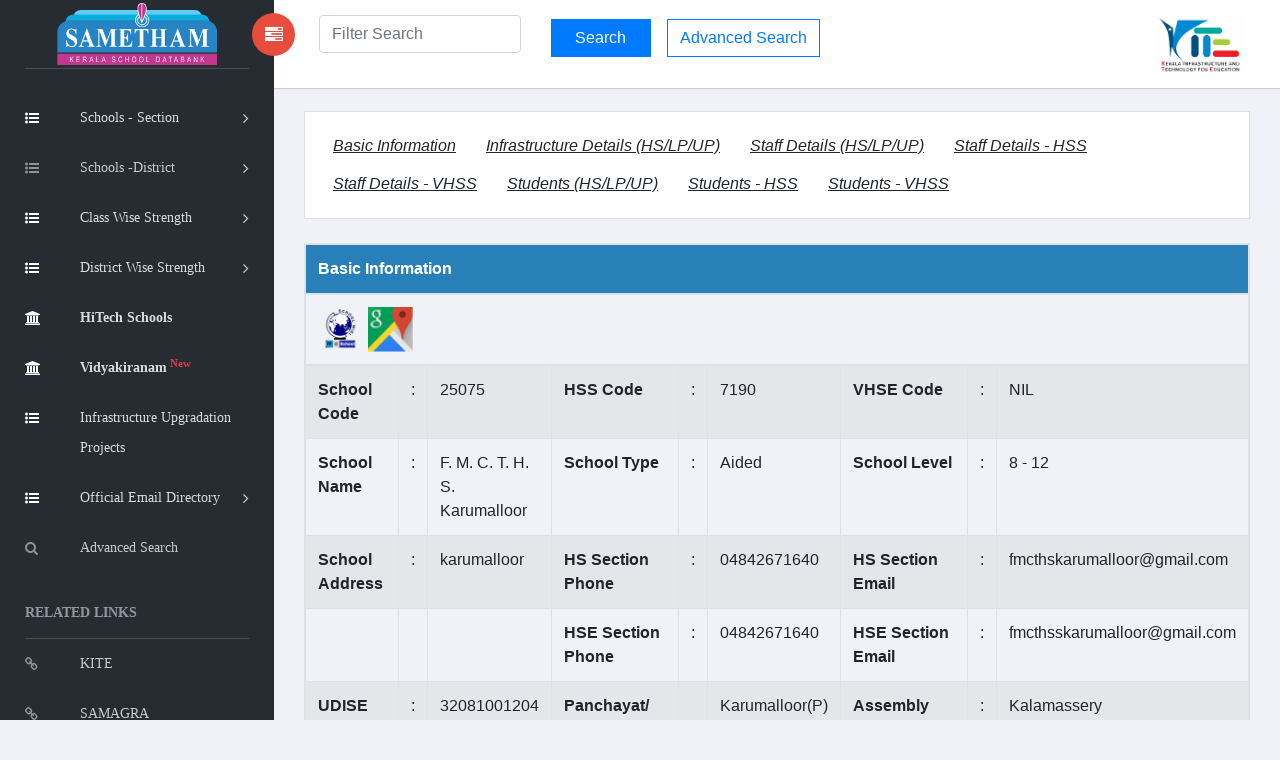

--- FILE ---
content_type: text/html; charset=UTF-8
request_url: https://sametham.kite.kerala.gov.in/25075
body_size: 45237
content:
<!doctype html>
<html class="no-js" lang="en">

<head>
    <meta charset="utf-8">
    <meta http-equiv="X-UA-Compatible" content="IE=edge">

    <!-- SEO -->
<meta name="keywords" content="Sametham,sametham,Sametham kite,sametham school, kite sametham,kite,KITE Sametham, Kerala School Data Bank, find school Kerala, school directory Kerala, school list Kerala, government schools Kerala, aided schools Kerala, unaided schools Kerala, school details Kerala, academic information Kerala, school infrastructure Kerala, Kerala education statistics, Kerala school database, search schools Kerala, Kerala school info, Kerala education portal" />
    <meta name="description" content="Sametham, the official Kerala School Data Bank by KITE, provides authentic academic and infrastructure details of government, aided, and recognized unaided schools across Kerala.">
    <meta name="viewport" content="width=device-width, initial-scale=1">
    <meta name="google-site-verification" content="Xf-JWj9GDTaEpS4G16oQR1TZHZAvi9Qgdv-e6dPoQJo" />
    <title>Sametham - Kerala School Data Bank | KITE</title>

    <!-- IMPORTANT for Google -->
    <meta name="robots" content="index, follow">
    

    <!-- Theme / Favicon -->
    <meta name="theme-color" content="#ffffff">
    <link rel="shortcut icon" href="https://sametham.kite.kerala.gov.in/assets/images/favicon.ico">
	
    <!-- CSS -->
    <link rel="stylesheet" href="https://sametham.kite.kerala.gov.in/assets/vendors/bootstrap/dist/css/bootstrap.min.css">
    <link rel="stylesheet" href="https://sametham.kite.kerala.gov.in/assets/vendors/font-awesome/css/font-awesome.min.css">
    <link rel="stylesheet" href="https://sametham.kite.kerala.gov.in/assets/vendors/themify-icons/css/themify-icons.css">
    <link rel="stylesheet" href="https://sametham.kite.kerala.gov.in/assets/vendors/flag-icon-css/css/flag-icon.min.css">
    <link rel="stylesheet" href="https://sametham.kite.kerala.gov.in/assets/css/style.css">

    <!-- Inline custom styles -->
    <style>
        @page {
            size: auto;
            margin: 3mm;
        }

        @media print {

            a,
            aside.left-panel,
            title,
            #header,
            #footer,
            .header,
            .footer {
                display: none !important;
                visibility: hidden !important;
            }

            a[href]:after {
                content: none !important;
            }
        }

        .panhead {
            background-color: #2980b9 !important;
            color: #ffffff;
        }

        .border-divs {
            border-radius: 8px !important;
        }

        .btn-2684c4 {
            color: #fff;
            background-color: #2684c4;
            border-color: #2684c4;
        }
    </style>

    <!-- jQuery -->
    <script src="https://sametham.kite.kerala.gov.in/assets/vendors/jquery/dist/jquery.min.js"></script>

    <!-- Analytics -->
    <script>
        var site_url = "https://sametham.kite.kerala.gov.in/";
        var img_url = "https://sametham.kite.kerala.gov.in/";
        var base_path = "https://sametham.kite.kerala.gov.in/";

        window.dataLayer = window.dataLayer || [];

        function gtag() {
            dataLayer.push(arguments);
        }
        gtag('js', new Date());
        gtag('config', 'UA-90382178-3');

        $(document).ready(function() {
            $("#searchvals").focus();
        });

        var csrf_token = '';
    </script>

        </head>

<body>
    <!-- Left Panel -->
    <aside id="left-panel" class="left-panel">
        <nav class="navbar navbar-expand-sm navbar-default">
            <div class="navbar-header">
                <button class="navbar-toggler" type="button" data-toggle="collapse" data-target="#main-menu" aria-controls="main-menu" aria-expanded="false" aria-label="Toggle navigation">
                    <i class="fa fa-bars"></i>
                </button>
                <a class="navbar-brand" href="https://sametham.kite.kerala.gov.in/">
                    <img src="https://sametham.kite.kerala.gov.in/assets/images/sametham.png" alt="Sametham">
                </a>
                <a class="navbar-brand hidden" href="https://sametham.kite.kerala.gov.in/"><i class="fa fa-home"></i></a>
            </div>
            <br>
            <div id="main-menu" class="main-menu collapse navbar-collapse">
                <ul class="nav navbar-nav">
  <!--  <li class="active">
        <a href="https://sametham.kite.kerala.gov.in/"> <i class="menu-icon fa fa-home"></i>Home </a>
    </li>-->
    <li class="menu-item-has-children dropdown active" title="Schools -Section">
        <a href="#" class="dropdown-toggle" data-toggle="dropdown" aria-haspopup="true" aria-expanded="false"> <i class="menu-icon fa fa-list-ul"></i>Schools - Section </a>
        <ul class="sub-menu children dropdown-menu">
            <li><i class="fa fa-file"></i><a href="https://sametham.kite.kerala.gov.in/publicView/districtwise/LP">LP Schools</a></li>
            <li><i class="fa fa-file"></i><a href="https://sametham.kite.kerala.gov.in/publicView/districtwise/UP">UP Schools</a></li>
            <li><i class="fa fa-file"></i><a href="https://sametham.kite.kerala.gov.in/publicView/districtwise/HS">High Schools</a></li>
            <li><i class="fa fa-file"></i><a href="https://sametham.kite.kerala.gov.in/publicView/schoolconsolidationhse">HSE Schools</a></li>
            <li><i class="fa fa-file"></i><a href="https://sametham.kite.kerala.gov.in/publicView/schoolconsolidationvhse">VHSE Schools</a></li>
        </ul>
    </li>

    <li class="menu-item-has-children dropdown"  title="Schools -District">
      <a href="#" class="dropdown-toggle" data-toggle="dropdown" aria-haspopup="true" aria-expanded="false"> <i class="menu-icon fa fa-list-ul"></i>Schools -District</a>
      <ul class="sub-menu children dropdown-menu">
          <li><i class="fa fa-file"></i><a href="https://sametham.kite.kerala.gov.in/search/districtWiseSchools/1">TVM</a></li>
          <li><i class="fa fa-file"></i><a href="https://sametham.kite.kerala.gov.in/search/districtWiseSchools/2">KLM</a></li>
          <li><i class="fa fa-file"></i><a href="https://sametham.kite.kerala.gov.in/search/districtWiseSchools/3">PTN</a></li>
          <li><i class="fa fa-file"></i><a href="https://sametham.kite.kerala.gov.in/search/districtWiseSchools/4">ALP</a></li>
          <li><i class="fa fa-file"></i><a href="https://sametham.kite.kerala.gov.in/search/districtWiseSchools/5">KTM</a></li>
          <li><i class="fa fa-file"></i><a href="https://sametham.kite.kerala.gov.in/search/districtWiseSchools/6">IDK</a></li>
          <li><i class="fa fa-file"></i><a href="https://sametham.kite.kerala.gov.in/search/districtWiseSchools/7">EKM</a></li>
          <li><i class="fa fa-file"></i><a href="https://sametham.kite.kerala.gov.in/search/districtWiseSchools/8">TSR</a></li>
          <li><i class="fa fa-file"></i><a href="https://sametham.kite.kerala.gov.in/search/districtWiseSchools/9">PKD</a></li>
          <li><i class="fa fa-file"></i><a href="https://sametham.kite.kerala.gov.in/search/districtWiseSchools/10">MLP</a></li>
          <li><i class="fa fa-file"></i><a href="https://sametham.kite.kerala.gov.in/search/districtWiseSchools/11">KKD</a></li>
          <li><i class="fa fa-file"></i><a href="https://sametham.kite.kerala.gov.in/search/districtWiseSchools/12">WYD</a></li>
          <li><i class="fa fa-file"></i><a href="https://sametham.kite.kerala.gov.in/search/districtWiseSchools/13">KNR</a></li>
          <li><i class="fa fa-file"></i><a href="https://sametham.kite.kerala.gov.in/search/districtWiseSchools/14">KGD</a></li> 
        </ul>
    </li>


    <li class="menu-item-has-children dropdown active" title="Schools -Section">
        <a href="#" class="dropdown-toggle" data-toggle="dropdown" aria-haspopup="true" aria-expanded="false"> <i class="menu-icon fa fa-list-ul"></i><div class="nav wrapclass">Class Wise Strength</div></a>
        <ul class="sub-menu children dropdown-menu">
			<li><i class="fa fa-file"></i><a href="https://sametham.kite.kerala.gov.in/welcome/studsC2025">Academic Year 2025-26</a></li>
            <!--<li><i class="fa fa-file"></i><a href="https://sametham.kite.kerala.gov.in/welcome/studsC2023">Academic Year 2023-24</a></li>-->
            <!--<li><i class="fa fa-file"></i><a href="https://sametham.kite.kerala.gov.in/welcome/studsC2022">Academic Year 2022-23</a></li>-->
            <!--<li><i class="fa fa-file"></i><a href="https://sametham.kite.kerala.gov.in/welcome/sixthWorkingdayC2019">Academic Year 2019-20</a></li>
            <li><i class="fa fa-file"></i><a href="https://sametham.kite.kerala.gov.in/welcome/sixthWorkingdayC2018">Academic Year 2018-19</a></li>-->
        </ul>
    </li>

    <li class="menu-item-has-children dropdown active" title="Schools -Section">
        <a href="#" class="dropdown-toggle" data-toggle="dropdown" aria-haspopup="true" aria-expanded="false"> <i class="menu-icon fa fa-list-ul"></i><div class="nav wrapclass">District Wise Strength</div></a>
        <ul class="sub-menu children dropdown-menu">
			<li><i class="fa fa-file"></i><a href="https://sametham.kite.kerala.gov.in/welcome/studsD2025">Academic Year 2025-26</a></li>
            <!--<li><i class="fa fa-file"></i><a href="https://sametham.kite.kerala.gov.in/welcome/studsD2023">Academic Year 2023-24</a></li>-->
            <!--<li><i class="fa fa-file"></i><a href="https://sametham.kite.kerala.gov.in/welcome/studsD2022">Academic Year 2022-23</a></li>-->
            <!--<li><i class="fa fa-file"></i><a href="https://sametham.kite.kerala.gov.in/welcome/sixthWorkingdayD2019">Academic Year 2019-20</a></li>
            <li><i class="fa fa-file"></i><a href="https://sametham.kite.kerala.gov.in/welcome/sixthWorkingdayD2018">Academic Year 2018-19</a></li>-->
        </ul>
    </li>
    <li title="HiTech Schools" class="active">
        <a href="https://sametham.kite.kerala.gov.in/hitech/dashboard"> <i class="menu-icon fa fa-bank"></i><div class="nav wrapclass"><b>HiTech Schools</b></div></a>
    </li>
        <li title="HiTech Schools" class="active">
        <a href="https://sametham.kite.kerala.gov.in/vidhyakiranam/dashboard"> <i class="menu-icon fa fa-bank"></i><div class="nav wrapclass"><b>Vidyakiranam<sup class="text-danger"> New</sup></b></div></a>
    </li>
    <li title="KIIFB Funded Schools" class="active">
       <a href="https://sametham.kite.kerala.gov.in/KIIFBFundedSchools"> <i class="menu-icon fa fa-list-ul"></i><div class="nav wrapclass">Infrastructure Upgradation Projects</div></a>
    </li>
    <!-- <li class="menu-item-has-children dropdown active" title="Infrastructure">
        <a href="https://sametham.kite.kerala.gov.in/KIIFBFundedSchools"><i class="menu-icon fa fa-list-ul"> KIIFB Funded Schools</a> -->
        <!-- <ul class="sub-menu children dropdown-menu">
        <li><i class="fa fa-file"></i><a href="https://sametham.kite.kerala.gov.in/KIIFBFundedSchools">KIIFB Funded Schools</a></li>
        </ul> -->
    <!-- </li> -->
    <li class="menu-item-has-children dropdown active" title="Email Directory">
    <a href="#" class="dropdown-toggle" data-toggle="dropdown" aria-haspopup="true" aria-expanded="false"> <i class="menu-icon fa fa-list-ul"></i><div class="nav wrapclass">Official Email Directory</div></a>
        <ul class="sub-menu children dropdown-menu">
          <li><i class="fa fa-file"></i><a href="https://sametham.kite.kerala.gov.in/Emaildirectory/dge">DGE Office</a></li>
          <li><i class="fa fa-file"></i><a href="https://sametham.kite.kerala.gov.in/Emaildirectory/dde">DDE Offices</a></li>
          <li><i class="fa fa-file"></i><a href="https://sametham.kite.kerala.gov.in/Emaildirectory/deo">DEO Offices</a></li>
          <li><i class="fa fa-file"></i><a href="https://sametham.kite.kerala.gov.in/Emaildirectory/aeo">AEO Offices</a></li>
        </ul>
    </li>
   <!-- <li title="HiTech Schools">
        <a href="https://sametham.kite.kerala.gov.in/hitech/dashboard"> <i class="menu-icon fa fa-bank"></i>HiTech Schools<sup class="text-warning"> New</sup> </a>
    </li> -->
     <li title="Advanced Search">
        <a href="https://sametham.kite.kerala.gov.in/search/advanced_search_interface"> <i class="menu-icon fa fa-search"></i>Advanced Search </a>
    </li>



    <h3 class="menu-title">Related Links</h3><!-- /.menu-title -->
    <li title="KITE" > <a href="http://www.kite.kerala.gov.in/" target="_blank"> <i class="menu-icon fa fa-link"></i>KITE </a></li>
    <li title="SAMAGRA"> <a href="https://samagra.kite.kerala.gov.in/" target="_blank"> <i class="menu-icon fa fa-link"></i>SAMAGRA</a></li>
    <li title="School Wiki"> <a href="https://schoolwiki.in/" target="_blank"> <i class="menu-icon fa fa-link"></i>School Wiki</a></li>
    <li title="VICTERS"> <a href="https://victers.kite.kerala.gov.in/" target="_blank"> <i class="menu-icon fa fa-link"></i>VICTERS</a></li>
    <li title="SAMPOORNA"> <a href="https://sampoorna.kite.kerala.gov.in" target="_blank"> <i class="menu-icon fa fa-link"></i>SAMPOORNA</a></li>
    <li title="KOOL"> <a href="https://kool.kite.kerala.gov.in/" target="_blank"> <i class="menu-icon fa fa-link" ></i>KOOL</a></li>
    <li title="Little Kites"> <a href="https://kite.kerala.gov.in/littlekites/lkms/" target="_blank"> <i class="menu-icon fa fa-link" title="KOOL"></i>Little Kite's</a></li>

    <h5 class="menu-title" title="KITE State Office">Contact No</h5>
    <li> <a href="javascript:void(0)"> <i class="menu-icon fa fa-phone" title="Contact"></i>0471 2529800</a></li>
    <li> <a href="javascript:void(0)"> <i class="menu-icon fa  " title="Email"></i>contact@kite.kerala.gov.in</a></li>
 </ul>
            </div>
        </nav>
    </aside>

    <!-- Right Panel -->
    <div id="right-panel" class="right-panel">
        <!-- Header -->
                <header id="header" class="header">
            <div class="header-menu">
    <form method="post" class="search-form" id="live-search-form" name="live-search-form" style="display:inline;"  action="https://sametham.kite.kerala.gov.in/search">
        <div class="col-lg-3 col-md-3 col-sm-2 col-xs-3">
            <a id="menuToggle" style="display: flex !important;
  justify-content: space-around !important;
  align-items: center !important;" class="menutoggle pull-left"><i class="fa fa fa-tasks"></i></a>
            <div class="header-left" style='margin-left:10px;'>
                <input type="text" name="liveSearchVals" id="liveSearchVals" class="form-control" placeholder="Filter Search" style="display:inline;" autocomplete="off">
                <input type="hidden" name="searchvals" id="searchvals" class="form-control" placeholder="Enter School Code or School Name">
                <div id="liveSearchResults" class="dropdown-menu show" aria-labelledby="dropdownMenuButton" x-placement="bottom-start"  
                     style="display:none;position: absolute; transform: translate3d(0px, 40px, 0px); top: 95%; left: 4%; 
                     will-change: transform;min-width:21rem;">

                </div>
            </div>
        </div>
        <div class="col-lg-6 col-md-9 col-sm-9 col-xs-9" id="liveSearchDiv">
            <input type="submit" name="" class="btn btn-primary" value="Search" id=""  style="display:inline; width:100px;margin-top:4px;margin-bottom:4px;">
            &nbsp;&nbsp;
            <a href="https://sametham.kite.kerala.gov.in/search/advanced_search_interface" class="btn btn-outline-primary">Advanced Search</a>
        </div>
        <div class="col-lg-3 col-sm-1">
            <div class="user-area dropdown float-right">
                <a href="javascript:void(0)" class="dropdown-toggle" data-toggle="dropdown" aria-haspopup="true" aria-expanded="false">
                    <img src="https://sametham.kite.kerala.gov.in/assets/images/kite_logo.png" style="height:60px;">
                </a>
            </div>
        </div>
    </form>
        </header>
        
        <div class="content mt-3">
            <!-- #page-title end -->
<style>
td{
  text-align:left!important;
}
.panhead{
	background-color:#2980b9!important;color:#ffffff;
}
  #infra tr td:nth-child(1) { font-weight:bold; }
  #infra tr td:nth-child(4) { font-weight:bold; }
  #infra tr td:nth-child(7) { font-weight:bold; }

	#basic tr td:nth-child(1) { font-weight:bold; }
	#basic tr td:nth-child(4) { font-weight:bold; }
	#basic tr td:nth-child(7) { font-weight:bold; }
</style>




<div class="col-lg-12">
  <div class="card">
  <div class="card-body">
 <a href="#Basic_Information" class="btn"><u><i>Basic Information</i></u></a>

 <a href="#infra-lpuphs" class="btn"><u><i> Infrastructure Details (HS/LP/UP)</i></u> </a>

  <a href="#staff-lpuphs" class="btn"><u><i>Staff Details (HS/LP/UP)</i></u></a>

  <a href="#staff-hss" class="btn"><u><i>Staff Details - HSS</i></u></a>

  <a href="#staff-vhss" class="btn"><u><i>Staff Details - VHSS</i></u></a>

  <a href="#students-lpuphs" class="btn"><u><i>Students (HS/LP/UP)</i></u> </a>

  <a href="#students-hss" class="btn"><u><i>Students - HSS</i></u></a>

  <a href="#students-vhss" class="btn"><u><i>Students - VHSS</i></u></a>
</div>
</div>
</div>
<div class="col-lg-12" id="Basic_Information">
    <div class="table table-responsive table-bordered"   >
        <table class="table table-striped" id="basic">
            <thead>
                <tr class="panhead">
                    <th colspan="12">Basic Information </td>
                </tr>
								<tr class=" ">
                    <th colspan="12"><a target="_blank" href="https://schoolwiki.in/25075" title="school Wiki "><img  title="School Wiki " width="5%" class="imgwiki" src="https://sametham.kite.kerala.gov.in/assets/images/Schoolwiki-logo.png"></a>											<a target="_blank" href="http://maps.google.com/maps?q=10.13148,76.281530000000004"><img title="Location"  style="width:5%" src="https://sametham.kite.kerala.gov.in/assets/images/googlemap.png"> </a>										 </td>
                </tr>

            </thead>
            <tbody>
                <tr  >
                    <td>School Code</td>
                    <td>:</td>
                    <td>25075</td>
                    <td>HSS Code</td>
                    <td>:</td>
                    <td>7190                    </td>
                    <td>VHSE Code</td>
                    <td>:</td>
                    <td>NIL                    </td>
                </tr>





                <tr  >
                    <td>School Name</td>
                    <td>:</td>
                    <td>F. M. C. T. H. S.<br>Karumalloor</td>
                    <td>School Type</td>
                    <td>:</td>
                    <td>Aided</td>
                    <td>School Level</td>
                    <td>:</td>
                    <td>8 - 12 </td>
                </tr>
                <tr  >
                    <td>School Address</td>
                    <td>:</td>
                    <td>karumalloor</td>
                    <td>HS Section Phone</td>
                    <td>:</td>
                    <td>04842671640</td>
                    <td>HS Section Email</td>
                    <td>:</td>
                    <td>fmcthskarumalloor@gmail.com</td>
                </tr>

                <tr  >
                    <td> &nbsp; </td>
                    <td> &nbsp;</td>
                    <td>&nbsp;</td>
                    <td>HSE Section Phone</td>
                    <td>:</td>
                    <td>04842671640</td>
                    <td>HSE Section Email</td>
                    <td>:</td>
                    <td>fmcthsskarumalloor@gmail.com</td>
                </tr>


                <tr  >
                    <td>UDISE Code</td>
                    <td> : </td>
                    <td>32081001204</td>
                    <td>Panchayat/ Municipality/<br> Corporation</td>
                    <td>&nbsp;</td>
                    <td>Karumalloor<span title="Panchayat">(P)</span></td>
                    <td>Assembly Constituency</td>
                    <td>:</td>
                    <td>Kalamassery</td>
                </tr>
                <tr  >
                    <td>Revenue District</td>
                    <td>:</td>
                    <td>Ernakulam</td>
                    <td>Education District</td>
                    <td>:</td>
                    <td>Aluva</td>
                    <td>Sub District</td>
                    <td>:</td>
                    <td>North Paravur</td>
                </tr>
                <tr  >
                    <td>PIN Code</td>
                    <td>:</td>
                    <td>683511</td>
                    <td>Parliament Constituency</td>
                    <td>:</td>
                    <td>Ernakulam
</td>
                    <td>Is Hilly Area</td>
                    <td>:</td>
                    <td>No                    </td>
                </tr>
                <tr  >
                    <td>Is Coastal Area</td>
                    <td>:</td>
                    <td>No                    </td>
                    <td>School Established <br>Year</td>
                    <td>:</td>
                    <td>1982                    </td>
                    <td>HSE Start Year</td>
                    <td>:</td>
                    <td>2014</td>
                </tr>
            </tbody>
        </table>
    </div>
</div>
<div class="col-lg-12"  id="infra-lpuphs">
    <div class="table table-responsive">
        <table class="table table-striped" id="infra">
            <thead>
                <tr class="panhead">
                    <th colspan="12" class="font-size15"  style="font-weight:bold;">Infrastructure Details (HS/LP/UP)</td>
                </tr>
            </thead>
            <tbody>
                <tr>
                    <td>1. Total Area (Acre)</td>
                    <td>:</td>
                    <td>3.21</td>
                    <td>2. Survey Number(s)</td>
                    <td>:</td>
                    <td>315/5,317/1B/2,315/3C,315/7</td>
                    <td>3. Land Obtained for<br> Establishing School</td>
                    <td>:</td>
                    <td>Owned by Manager</td>
                </tr>
                <tr>
                    <td>4. Land Protected by<br>
                    </td>
                    <td>:</td>
                    <td>Fully</td>
                    <td>5. Building Type</td><td>: </td>
                    <td>Pucaa                    </td>
                    <td>6. Building Plinth Area </td><td>: </td>
                    <td>Yes                    </td>
                </tr>
                <tr>
                    <td>7. Building Ownership</td><td>: </td>
                    <td >Owned                    </td>
                    <td>8. Library</td>
                    <td>: </td>
                    <td >Yes<br>No of books: 1500                    </td>
                    <td>9. Electrification</td>
                    <td>: </td>
                    <td>Yes                    </td>
                </tr>
                <tr>
                    <td>10. Solar Power</td>
                    <td>: </td>
                    <td>No                    </td>
                    <td>11. Drinking Water</td>
                    <td>: </td>
                    <td>Public Tap                    </td>
                    <td>12. Net Connectivity</td>
                    <td>: </td>
                    <td >Yes                    </td>
                </tr>
                <tr>
                    <td>13. Total Class Room </td><td>: </td>
                    <td >16                    </td>
                    <td>14. Multi Media Room</td><td>: </td>
                    <td >Yes                    </td>
                    <td>15. Total Smart Class Room </td><td>: </td>
                    <td>13                    </td>
                </tr>
                <tr>
                    <td>16. Little KITES </td><td>: </td>
                    <td>Yes                    </td>
                    <td>17. Total Staff Room  </td><td>: </td>
                    <td>2                    </td>
                    <td>18. Computer Lab</td><td>: </td>
                    <td>Yes                    </td>
                </tr>
                <tr>
                    <td>19. Science Lab</td><td>: </td>
                    <td> Yes                    </td>
                    <td>20. Total no.of Computers <br>Available in the School </td><td>: </td>
                    <td> 51                    </td>
                    <td>21. Total no.of Printers <br>Available in the School </td><td>: </td>
                    <td> 3                    </td>
                </tr>
                <tr>
                    <td>22. First Aid Room</td><td>: </td>
                    <td>Yes                    </td>
                    <td>23. Public Addressing system</td><td>: </td>
                    <td>Yes                    </td>
                    <td>24. Kitchen </td><td>: </td>
                    <td>Yes                    </td>
                </tr>
                <tr>
                    <td>25. CCTV </td><td>: </td>
                    <td>Yes                    </td>
                    <td>26. Store (Book/Stationary) </td><td>: </td>
                    <td>No                    </td>
                    <td>27. TV Hall</td><td>: </td>
                    <td>No                    </td>
                </tr>
                <tr>
                    <td>28. Canteen</td><td>: </td>
                    <td>No                    </td>
                    <td>29. Rainwater Harvesting</td><td>: </td>
                    <td>No                    </td>
                    <td>30. Play Ground</td><td>: </td>
                    <td>Yes  Football                    </td>
                </tr>
                <tr>
                    <td>31. Waste Management System</td><td>: </td>
                    <td>No                    </td>
                    <td>32. Autism Park</td><td>: </td>
                    <td>No                    </td>
                    <td>33. Dining Hall</td><td>: </td>
                    <td>No                    </td>
                </tr>
                <tr>
                    <td>34. Auditorium </td><td>: </td>
                    <td>No                    </td>
                    <td>35. Indoor Stadium </td><td>: </td>
                    <td>No                    </td>
                    <td>36. Students Police </td><td>: </td>
                    <td>No                    </td>
                </tr>
                <tr>
                    <td>37. Music Class Room </td><td>: </td>
                    <td>No                    </td>
                    <td>38. Activities </td><td>: </td>
                    <td> NSS,NCC & JRC                    </td>
                    <td>39. Agricultural Activity </td><td>: </td>
                    <td>Yes                    </td>
                </tr>
                <tr>
                    <td>40. Toilet </td><td>: </td>
                    <td>Yes                    </td>
                    <td>41. She Toilet </td><td>: </td>
                    <td>Yes                    </td>
                    <td>42. No. of Toilets for Boys  </td><td>: </td>
                    <td>11                    </td>
                </tr>
                <tr>
                    <td>43. No. of Toilets for Girls  </td><td>: </td>
                    <td>14                    </td>
                    <td>44. No. of Urinals for Boys  </td><td>: </td>
                    <td>15                    </td>
                    <td>45. No. of Urinals for Girls  </td><td>: </td>
                    <td>12                    </td>
                </tr>
                <tr>
                    <td>46. Parking Space </td><td>: </td>
                    <td>Yes                    </td>
                    <td>47. Garden </td><td>: </td>
                    <td>Yes                    </td>
                    <td>48. Transportation </td><td>: </td>
                    <td>School Bus                    </td>
                </tr>
                <tr>
                    <td>49. Hostel Facility </td><td>: </td>
                    <td>No                    </td>
                    <td>50. Bio-Gas </td><td>: </td>
                    <td>No                    </td>
                    <td>51. Incinerator Facility </td><td>: </td>
                    <td >Yes                    </td>
                </tr>
            </tbody>
        </table>
    </div>
</div>
<div class="col-lg-12" id="staff-lpuphs">
    <div class="table table-responsive"  data-userway-font-size="14">
        <table class="table table-striped ">
            <thead>
                <tr class="panhead">
                    <th colspan="9"  class="font-size15"  style="font-weight:bold;">  Staff Details - HS</td>
                </tr>
            </thead>
            <tbody>
                <tr>
                    <th >Head Master Name</td>
                    <td>:</td>
                    <td colspan="6">Jisha Varghese</td>

                </tr>
                                <tr>
                    <th colspan="9" class="font-size15"   style="font-weight:bold;color:#2980b9">Number of teaching and non teaching staffs  <i style="color: #74ad69">(Click on the links to view more details)</i></td>
                </tr>
                <tr><td colspan='3'>
                                         <a href='https://sametham.kite.kerala.gov.in/publicView/employees/25075/16B/0156'>High School Assistant Arabic (Snr Gr) -1 </a></td><td colspan='3'>
                                         <a href='https://sametham.kite.kerala.gov.in/publicView/employees/25075/16B/0949'>Clerk -1 </a></td></tr><tr><td colspan='3'>
                                         <a href='https://sametham.kite.kerala.gov.in/publicView/employees/25075/16B/0951'>Office Attendant Gr II -1 </a></td><td colspan='3'>
                                         <a href='https://sametham.kite.kerala.gov.in/publicView/employees/25075/16B/1003'>P D Teacher (Selection Grade) -1 </a></td></tr><tr><td colspan='3'>
                                         <a href='https://sametham.kite.kerala.gov.in/publicView/employees/25075/16B/1245'>High School Assistant Social Science (HG) -2 </a></td><td colspan='3'>
                                         <a href='https://sametham.kite.kerala.gov.in/publicView/employees/25075/16B/1571'>Office Attendant Gr I -1 </a></td></tr><tr><td colspan='3'>
                                         <a href='https://sametham.kite.kerala.gov.in/publicView/employees/25075/16B/1789'>High School Assistant Hindi(Snr. Gr) -1 </a></td><td colspan='3'>
                                         <a href='https://sametham.kite.kerala.gov.in/publicView/employees/25075/16B/2626'>High School Assistant Hindi -1 </a></td></tr><tr><td colspan='3'>
                                         <a href='https://sametham.kite.kerala.gov.in/publicView/employees/25075/16B/30001'>Headmaster/Headmistress (High School) -1 </a></td><td colspan='3'>
                                         <a href='https://sametham.kite.kerala.gov.in/publicView/employees/25075/16B/3245'>High School Assistant Mathematics (HG) -1 </a></td></tr><tr><td colspan='3'>
                                         <a href='https://sametham.kite.kerala.gov.in/publicView/employees/25075/16B/456'>High School Assistant Mathematics (Snr Gr) -1 </a></td><td colspan='3'>
                                         <a href='https://sametham.kite.kerala.gov.in/publicView/employees/25075/16B/5465'>High School Assistant Malayalam -1 </a></td></tr><tr><td colspan='3'>
                                         <a href='https://sametham.kite.kerala.gov.in/publicView/employees/25075/16B/5568'>High School Assistant Physical Science -2 </a></td><td colspan='3'>
                                         <a href='https://sametham.kite.kerala.gov.in/publicView/employees/25075/16B/5572'>High School Assistant Natural Science (HG) -1 </a></td></tr><tr><td colspan='3'>
                                         <a href='https://sametham.kite.kerala.gov.in/publicView/employees/25075/16B/5580'>High School Assistant English -1 </a></td><td colspan='3'>
                                         <a href='https://sametham.kite.kerala.gov.in/publicView/employees/25075/16B/5581'>High School Assistant English(HG) -1 </a></td></tr><tr><td colspan='3'>
                                         <a href='https://sametham.kite.kerala.gov.in/publicView/employees/25075/16B/5869'>High School Assistant Malayalam(HG) -1 </a></td><tr><th  colspan="4"><a href=https://sametham.kite.kerala.gov.in/publicView/employees/25075/16B> Total Employees - 19</a></th></tr>             </tbody>
        </table>
    </div>
</div>
    <div class="col-lg-12"  id="staff-hss">
        <div class="table table-responsive">
            <table class="table table-striped" >
                <thead>
                    <tr class="panhead">
                        <td colspan="6"  class="font-size15"  style="font-weight:bold;" >Staff Details - HSS</td>
                    </tr>
                </thead>
                <tbody>
                  <tr>
                      <th >Principal Name</td>
                      <td>:</td>
                      <td colspan="4">
                  Peter John                       </td>
                  </tr>
                  <tr><td colspan="4" style="color:red;">No Data Found!</td></tr>

            </table>
        </div>

    </div>




<div class="col-lg-12" id="students-lpuphs">
    <div class="table table-responsive"  data-userway-font-size="14">
        <table class="table table-striped"  style="text-align: center;">
            <thead>
                <tr class="panhead">
                    <th colspan="16" class="font-size15"   style="font-weight:bold;">Students Details 2025-26 ( മീ‍ഡിയം അടിസ്ഥാനമാക്കിയുള്ള കുുട്ടികളുടെ എണ്ണം )</td>
                </tr>
            </thead>
            <tbody>
                <tr style="font-weight:bold;text-transform:uppercase;" class="font-size15">
                    <td style="text-align: center;" rowspan="3">Standard</td>
                </tr>
                <tr style="font-weight:bold;text-transform:uppercase;"  class="font-size15">
                    <td colspan="3" style="text-align: center">Malayalam</td>
                    <td colspan="3" style="text-align: center">English</td>
                    <td colspan="3" style="text-align: center">Tamil</td>
                    <td colspan="3" style="text-align: center">Kannada</td>
                    <td colspan="3" style="text-align: center">ALL</td>
                </tr>
                <tr style="font-weight:bold; font-size:9px;text-transform:uppercase;"  class="font-size13">
                    <td>Boys</td>
                    <td>Girls</td>
                    <td>Total</td>
                    <td>Boys</td>
                    <td>Girls</td>
                    <td>Total</td>
                    <td>Boys</td>
                    <td>Girls</td>
                    <td>Total</td>
                    <td>Boys</td>
                    <td>Girls</td>
                    <td>Total</td>
                    <td>Boys</td>
                    <td>Girls</td>
                    <td>Total</td>
                </tr>
                                        <tr class="row-odd">

                            <td style="font-weight:bold;">8</td>

                            <td>5</td>
                            <td>3</td>
                            <td>8</td>

                            <td>53</td>
                            <td>69</td>
                            <td>122</td>


                            <td>0</td>
                            <td>0</td>
                            <td>0</td>


                            <td>0</td>
                            <td>0</td>
                            <td>0</td>

                            <td>58</td>
                            <td>72</td>
                            <td>130</td>

                        </tr>

                                <tr class="row-even">

                            <td style="font-weight:bold;">9</td>

                            <td>4</td>
                            <td>2</td>
                            <td>6</td>

                            <td>75</td>
                            <td>64</td>
                            <td>139</td>


                            <td>0</td>
                            <td>0</td>
                            <td>0</td>


                            <td>0</td>
                            <td>0</td>
                            <td>0</td>

                            <td>79</td>
                            <td>66</td>
                            <td>145</td>

                        </tr>

                                <tr class="row-odd">

                            <td style="font-weight:bold;">10</td>

                            <td>1</td>
                            <td>2</td>
                            <td>3</td>

                            <td>79</td>
                            <td>53</td>
                            <td>132</td>


                            <td>0</td>
                            <td>0</td>
                            <td>0</td>


                            <td>0</td>
                            <td>0</td>
                            <td>0</td>

                            <td>80</td>
                            <td>55</td>
                            <td>135</td>

                        </tr>

                            <tr style="font-weight:bold;"  class="row-odd" >
                        <td align="center" colspan="">Total</td>
                        <td> 10 </td>
                        <td> 7 </td>
                        <td> 17 </td>

                        <td> 207 </td>
                        <td> 186 </td>
                        <td> 393 </td>

                        <td> 0 </td>
                        <td> 0 </td>
                        <td> 0 </td>

                        <td> 0 </td>
                        <td> 0 </td>
                        <td> 0 </td>

                        <td> 217 </td>
                        <td> 193 </td>
                        <td style="color:blue"> 410 </td>
                    </tr>
            </tbody>
        </table>
    </div>
</div>

                        <div class="col-lg-12" id="students-hss" >
        <div class="table table-responsive table-bordered"  data-userway-font-size="14">
            <table class="table table-striped"  style="text-align: center;">
                <thead>
                    <tr class="panhead">
                        <th colspan="5" class="font-size15"   style="font-weight:bold;">Students Details of HSS ( ഹയർ സെക്കൻഡറി കുുട്ടികളുടെ എണ്ണം )</td>
                    </tr>
                </thead>
                <tbody>
                    <tr style="font-weight:bold;text-transform:uppercase;" class="font-size15">
                        <td style="text-align: center;"  >Standard</td>
                        <td   style="text-align: center">Science</td>
                        <td   style="text-align: center">Commerce</td>
                        <td   style="text-align: center">Humanities</td>
                        <td   style="text-align: center">ALL</td>
                    </tr>
                    <!-- <tr style="font-weight:bold;text-transform:uppercase;"  class="font-size15">
                        <td colspan="3" style="text-align: center">Science</td>
                        <td colspan="3" style="text-align: center">Commerce</td>
                        <td colspan="3" style="text-align: center">Humanities</td>
                        <td colspan="3" style="text-align: center">ALL</td>
                    </tr> -->
                    <!-- <tr style="font-weight:bold;text-transform:uppercase;"  class="font-size15">
                        <td   style="text-align: center">Science</td>
                        <td   style="text-align: center">Commerce</td>
                        <td   style="text-align: center">Humanities</td>
                        <td   style="text-align: center">ALL</td>
                    </tr> -->
                    <!-- <tr style="font-weight:bold; font-size:9px;text-transform:uppercase;"  class="font-size13">

                        <td>Boys</td>
                        <td>Girls</td>
                        <td>Total</td>

                        <td>Boys</td>
                        <td>Girls</td>
                        <td>Total</td>

                        <td>Boys</td>
                        <td>Girls</td>
                        <td>Total</td>

                        <td>Boys</td>
                        <td>Girls</td>
                        <td>Total</td>
                    </tr> -->
                  
                    <!-- <tr class="row-odd">
                        <td style="font-weight:bold;"> + 1</a>
                        </td>
                        <td></td>
                        <td></td>
                        <td>0</td>
                        <td></td >
                        <td></td>
                        <td>0</td>
                        <td></td>
                        <td></td>
                        <td>0</td>
                        <td>0</td>
                        <td>0</td>
                        <td style="color:blue; font-weight:bold;">0</td>
                    </tr> -->
                    <tr class="row-odd">
                        <td style="font-weight:bold;"> + 1</a>
                        </td>
                        <td>60</td>
                        <td>60</td >
                        <td>0</td>
                        <td style="color:blue; font-weight:bold;">120</td>
                    </tr>
                    <tr class="row-odd">
                        <td style="font-weight:bold;"> + 2</a>
                        </td>
                        <td>60</td>
                        <td>60</td >
                        <td>0</td>
                        <td style="color:blue; font-weight:bold;">120</td>
                    </tr>
                    <!-- <tr class="row-odd">
                        <td style="font-weight:bold;"> + 2</a>
                        </td>
                        <td></td>
                        <td></td>
                        <td>0</td>
                        <td></td >
                        <td></td>
                        <td>0</td>
                        <td></td>
                        <td></td>
                        <td>0</td>
                        <td>0</td>
                        <td>0</td>
                        <td style="color:blue; font-weight:bold;">0</td>
                    </tr> -->
                </tbody>
            </table>
        </div>
    </div>
        </div>
    </div>

    <!-- Scripts -->
    <script src="https://sametham.kite.kerala.gov.in/assets/js/jquery.js"></script>
    <script src="https://sametham.kite.kerala.gov.in/assets/vendors/bootstrap/dist/js/bootstrap.min.js"></script>
    <script src="https://sametham.kite.kerala.gov.in/assets/js/main.js"></script>
    <script src="https://sametham.kite.kerala.gov.in/assets/js/dashboard.js"></script>
    <script src="https://sametham.kite.kerala.gov.in/assets/js/widgets.js"></script>

    <script>
        $(document).ready(function() {
            $("#districtwise").hide();
            $("#classs, #list, #totalS").addClass('clr');
            $("#graphicalview, #first, #second").hide();
        });

        function showvhseStuds(yr) {
            $("#first, #second, #total, #graphicalview").hide();
            $("#firstS, #totalS, #secondS, #graph").removeClass('clr');

            if (yr == '1') {
                $("#first").show();
                $("#firstS").addClass('clr');
            } else if (yr == '2') {
                $("#second").show();
                $("#secondS").addClass('clr');
            } else if (yr == '3') {
                $("#total").show();
                $("#totalS").addClass('clr');
            } else if (yr == '4') {
                $("#graphicalview").show();
                $("#graph").addClass('clr');
            }
        }
    </script>

    <script type="text/javascript">
        $(function() {
            if ($("#VIDHYAKIRANAM_form #VIDHYAKIRANAM_school").length > 0) {
                $("#VIDHYAKIRANAM_school").select2();
            }
            $('#VIDHYAKIRANAM_school').on('change', function() {
                var selectedValue = $(this).val();
                if (selectedValue) {
                    $("#VIDHYAKIRANAM_form").submit();
                }
            });
        });
    </script>
</body>

</html>
